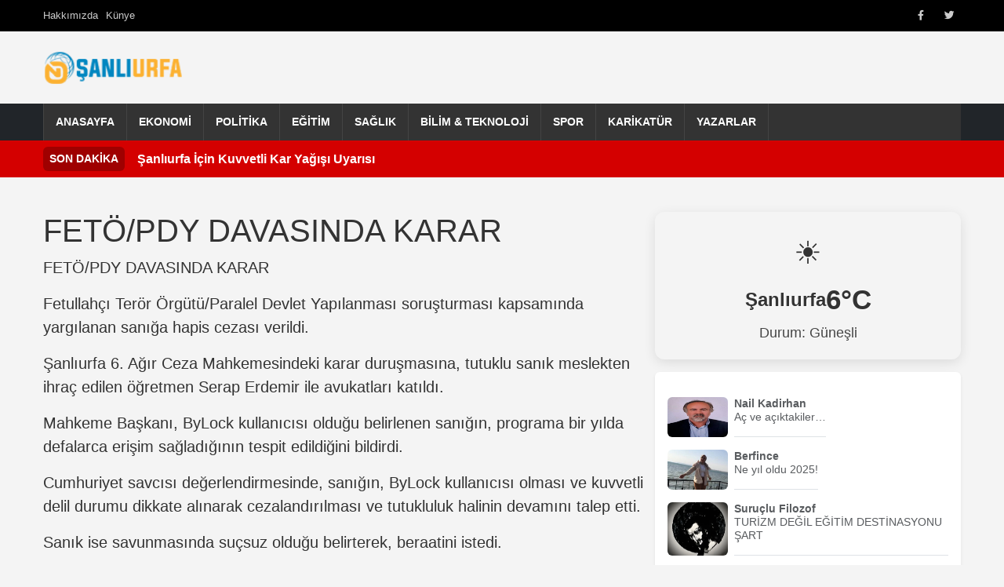

--- FILE ---
content_type: text/html; charset=utf-8
request_url: https://www.google.com/recaptcha/api2/aframe
body_size: 268
content:
<!DOCTYPE HTML><html><head><meta http-equiv="content-type" content="text/html; charset=UTF-8"></head><body><script nonce="EdNVXwkIaBgfAkjnTYirmQ">/** Anti-fraud and anti-abuse applications only. See google.com/recaptcha */ try{var clients={'sodar':'https://pagead2.googlesyndication.com/pagead/sodar?'};window.addEventListener("message",function(a){try{if(a.source===window.parent){var b=JSON.parse(a.data);var c=clients[b['id']];if(c){var d=document.createElement('img');d.src=c+b['params']+'&rc='+(localStorage.getItem("rc::a")?sessionStorage.getItem("rc::b"):"");window.document.body.appendChild(d);sessionStorage.setItem("rc::e",parseInt(sessionStorage.getItem("rc::e")||0)+1);localStorage.setItem("rc::h",'1769005462331');}}}catch(b){}});window.parent.postMessage("_grecaptcha_ready", "*");}catch(b){}</script></body></html>